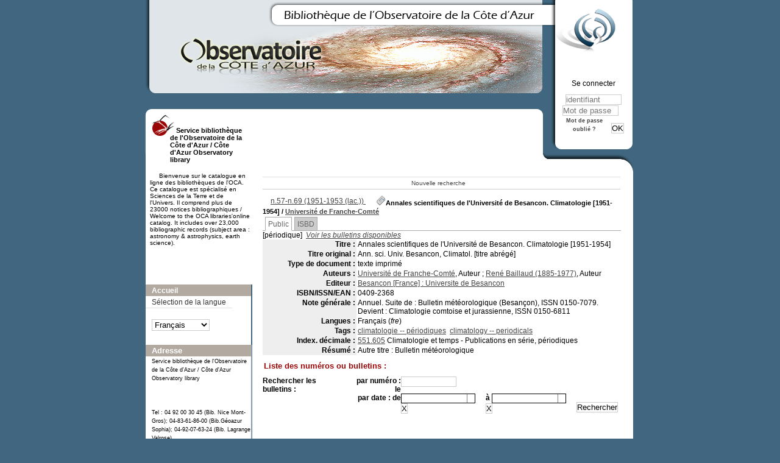

--- FILE ---
content_type: text/html; charset=utf-8
request_url: https://biblio-n.oca.eu/biblio/pmb3.0/opac_css/index.php?lvl=notice_display&id=14817
body_size: 6081
content:
<!DOCTYPE html>
<html>
<head>
	<meta charset="utf-8" />
	<meta name="author" content="PMB Group" />

	<meta name="keywords" content="OPAC, web, library, opensource, catalog, catalogue, bibliothèque, médiathèque, pmb, phpmybibli" />
	<meta name="description" content="Catalogue en ligne Service bibliothèque de l'Observatoire de la Côte d'Azur / Côte d'Azur Observatory library." />
		<meta name="robots" content="all" />
	<!--IE et son enfer de compatibilit�-->
	<meta http-equiv='X-UA-Compatible' content='IE=Edge' />
	<meta name="viewport" content="width=device-width, initial-scale=1, maximum-scale=1" />
			
	<title>Catalogue en ligne Service bibliothèque de l'Observatoire de la Côte d'Azur / Côte d'Azur Observatory library</title>
	
	
	<link rel='stylesheet' type='text/css' href='./styles/common/common.css?1522165032' />
	<link rel='stylesheet' type='text/css' href='./styles/common/dGrowl.css?1458291776' />
	<link rel='stylesheet' type='text/css' href='./styles/common/font-awesome.css?1478593624' />
	<link rel='stylesheet' type='text/css' href='./styles/common/open-sans.css?1479312986' />
	<link rel='stylesheet' type='text/css' href='./styles/common/record_display.css?1487684186' />
	<link rel='stylesheet' type='text/css' href='./styles/chateau2/chateau.css?1527862978' />
	<link rel='stylesheet' type='text/css' href='./styles/chateau2/colonnes.css?1527862978' />
	<link rel='stylesheet' type='text/css' href='./styles/chateau2/ext_search.css?1527862978' />
	<link rel='stylesheet' type='text/css' href='./styles/chateau2/gallerie_photos.css?1527862978' />
	<link rel='stylesheet' type='text/css' href='./styles/chateau2/liste_bulletins.css?1527862978' />
	<link rel='stylesheet' type='text/css' href='./styles/chateau2/print.css?1527862978' />
	<link rel='stylesheet' type='text/css' href='./styles/chateau2/tags.css?1527862978' />
	<link rel='stylesheet' type='text/css' href='./styles/chateau2/visionneuse.css?1527862978' /><script type='text/javascript'>var opac_style= 'chateau2';</script>
	<!-- css_authentication -->	<link rel='SHORTCUT ICON' href='images/site/favicon.ico' />
	<script type="text/javascript" src="includes/javascript/drag_n_drop.js"></script>
	<script type="text/javascript" src="includes/javascript/handle_drop.js"></script>
	<script type="text/javascript" src="includes/javascript/popup.js"></script>
	<script type='text/javascript'>
	  	if (!document.getElementsByClassName){ // pour ie
			document.getElementsByClassName = 
			function(nom_class){
				var items=new Array();
				var count=0;
				for (var i=0; i<document.getElementsByTagName('*').length; i++) {  
					if (document.getElementsByTagName('*').item(i).className == nom_class) {
						items[count++] = document.getElementsByTagName('*').item(i); 
				    }
				 }
				return items;
			 }
		}
		// Fonction a utilisier pour l'encodage des URLs en javascript
		function encode_URL(data){
			var docCharSet = document.characterSet ? document.characterSet : document.charset;
			if(docCharSet == "UTF-8"){
				return encodeURIComponent(data);
			}else{
				return escape(data);
			}
		}
	</script>

<link rel='stylesheet' type='text/css' href='./includes/javascript/dojo/dijit/themes/tundra/tundra.css' />
<script type='text/javascript'>
	var dojoConfig = {
		parseOnLoad: true,
		locale: 'fr-fr',
		isDebug: false,
		usePlainJson: true,
		packages: [{
			name: 'pmbBase',
			location:'../../../..'
		},{
			name: 'd3',
			location:'../../d3'
		}],
		deps: ['apps/pmb/MessagesStore', 'dgrowl/dGrowl', 'dojo/ready'],
		callback:function(MessagesStore, dGrowl, ready){
			window.pmbDojo = {};
			pmbDojo.messages = new MessagesStore({url:'./ajax.php?module=ajax&categ=messages', directInit:false});
			ready(function(){
				new dGrowl({'channels':[{'name':'info','pos':2},{'name':'error', 'pos':1}]});
			});
		
		},
	};
</script>
<script type='text/javascript' src='./includes/javascript/dojo/dojo/dojo.js'></script>
<script type='text/javascript'>var opac_show_social_network =0;</script>
	<script type='text/javascript' src='./includes/javascript/http_request.js'></script>
	
</head>

<body onload="window.defaultStatus='PMB : Accès public';"  id="pmbopac">
<script type='text/javascript'>
	function findNoticeElement(id){
		var ul=null;
		//cas des notices classiques
		var domNotice = document.getElementById('el'+id+'Child');
		//notice_display
		if(!domNotice) domNotice = document.getElementById('notice');
		if(domNotice){
			var uls = domNotice.getElementsByTagName('ul');
			for (var i=0 ; i<uls.length ; i++){
				if(uls[i].getAttribute('id') == 'onglets_isbd_public'+id){
					var ul = uls[i];
					break;
				}
			}
		} else{
			var li = document.getElementById('onglet_isbd'+id);
			if(!li) var li = document.getElementById('onglet_public'+id);
			if(li) var ul = li.parentNode;
		}
		return ul;
	}
	function show_what(quoi, id) {
		switch(quoi){
			case 'EXPL_LOC' :
				document.getElementById('div_expl_loc' + id).style.display = 'block';
				document.getElementById('div_expl' + id).style.display = 'none';		
				document.getElementById('onglet_expl' + id).className = 'isbd_public_inactive';		
				document.getElementById('onglet_expl_loc' + id).className = 'isbd_public_active';
				break;
			case 'EXPL' :
				document.getElementById('div_expl_loc' + id).style.display = 'none';
				document.getElementById('div_expl' + id).style.display = 'block';
				document.getElementById('onglet_expl' + id).className = 'isbd_public_active';
				document.getElementById('onglet_expl_loc' + id).className = 'isbd_public_inactive';
				break;
			default :
				quoi= quoi.toLowerCase();
				var ul = findNoticeElement(id);
				if (ul) {
					var items  = ul.getElementsByTagName('li');
					for (var i=0 ; i<items.length ; i++){
						if(items[i].getAttribute('id')){
							if(items[i].getAttribute('id') == 'onglet_'+quoi+id){
								items[i].className = 'isbd_public_active';
								document.getElementById('div_'+quoi+id).style.display = 'block';
							}else{
								if(items[i].className != 'onglet_tags' && items[i].className != 'onglet_avis' && items[i].className != 'onglet_sugg' && items[i].className != 'onglet_basket' && items[i].className != 'onglet_liste_lecture'){
									items[i].className = 'isbd_public_inactive';	
									document.getElementById(items[i].getAttribute('id').replace('onglet','div')).style.display = 'none';
								}
							}
						}
					}			
				}
				break;
		}
	}
</script>
	<script type='text/javascript' src='./includes/javascript/tablist_ajax.js'></script>
<script type='text/javascript' src='./includes/javascript/tablist.js'></script>
<script type='text/javascript' src='./includes/javascript/misc.js'></script>
	<div id='att' style='z-Index:1000'></div>
	<div id="container"><div id="main"><div id='main_header'></div><div id="main_hors_footer">
						
<script type='text/javascript' src='./includes/javascript/auth_popup.js'></script>	
<div id="intro_message"><div class="p2"></div></div><div id='navigator'>
<table width='100%'><tr><td class='navig_actions_first_screen' ><a href="./index.php?lvl=index" class='navig_etageres'><span>Nouvelle recherche</span></a></td>
</tr></table></div><!-- fermeture de #navigator -->
<div id='resume_panier' class='empty'></div>
<div id='notice'><span>
<span class='liste_bulletins'><a href=./index.php?lvl=bulletin_display&id=1533 style="padding-left:11px;">n.57-n.69 (1951-1953 (lac.))
</a> ;</span>

			<script type='text/javascript'>
				if(param_social_network){
					creeAddthis('el14817');
				}else{
					waitingAddthisLoaded('el14817');
				}
			</script>
			<div id='el14817Parent' class='parent'><img src="http://biblio-n.oca.eu/biblio/pmb3.0/opac_css/images/icon_per_16x16.gif" alt='P&eacute;riodique: texte imprim&eacute;' title='P&eacute;riodique: texte imprim&eacute;'/><span class="notice-heada" draggable="yes" dragtype="notice" id="drag_noti_14817"><span class="statutnot1" ></span><span  class='header_title'>Annales scientifiques de l'Université de Besancon. Climatologie [1951-1954]</span><span class='header_authors'> / <a href='index.php?lvl=author_see&id=12115'>Université de Franche-Comté</a></span><span class='Z3988' title='ctx_ver=Z39.88-2004&amp;rft_val_fmt=info%3Aofi%2Ffmt%3Akev%3Amtx%3A&rft_id=&amp;rft.pub=Universite%20de%20Besancon&amp;rft.place=Besancon&amp;rft.aulast=Universit%C3%A9%20de%20Franche-Comt%C3%A9&amp;rft.aulast=Baillaud&amp;rft.aufirst=Ren%C3%A9'></span></span><table width='100%'><tr><td>
		<ul id='onglets_isbd_public14817' class='onglets_isbd_public'>
	  			<li id='onglet_public14817' class='isbd_public_active'><a href='#' title="Public" onclick="show_what('PUBLIC', '14817'); return false;">Public</a></li>
				<li id='onglet_isbd14817' class='isbd_public_inactive'><a href='#' title="ISBD" onclick="show_what('ISBD', '14817'); return false;">ISBD</a></li>
					
					
					</ul>
					<div class='row'></div>
					<div id='div_public14817' style='display:block;'><span class='fond-mere'>[périodique]</span>&nbsp;&nbsp;<a href='#tab_bulletin'><i>Voir les bulletins disponibles</i></a>&nbsp;<table><tr class='tr_title'>
					<td align='right' class='bg-grey'><span class='etiq_champ'>Titre :</span></td>
					<td class='public_line_value'><span class='public_title'>Annales scientifiques de l'Université de Besancon. Climatologie [1951-1954]</span></td>
				</tr><tr class='tr_tit3'>
					<td align='right' class='bg-grey'><span class='etiq_champ'>Titre original :</span></td>
					<td class='public_line_value'><span class='public_tit3'>Ann. sci. Univ. Besancon, Climatol. [titre abrégé]</span></td>
				</tr><tr class='tr_typdoc'>
					<td align='right' class='bg-grey'><span class='etiq_champ'>Type de document&nbsp;: </span></td>
					<td class='public_line_value'><span class='public_typdoc'>texte imprimé</span></td>
				</tr><tr class='tr_auteurs'>
					<td align='right' class='bg-grey'><span class='etiq_champ'>Auteurs : </span></td>
					<td class='public_line_value'><span class='public_auteurs'><a href='./index.php?lvl=author_see&id=12115'  title='' >Université de Franche-Comté</a>, Auteur ; <a href='./index.php?lvl=author_see&id=524' >René Baillaud (1885-1977)</a>, Auteur</span></td>
				</tr><tr class='tr_ed1'>
					<td align='right' class='bg-grey'><span class='etiq_champ'>Editeur :</span></td>
					<td class='public_line_value'><span class='public_ed1'><a href='./index.php?lvl=publisher_see&id=2468' >Besancon [France] : Universite de Besancon</a></span></td>
				</tr><tr class='tr_code'>
					<td align='right' class='bg-grey'><span class='etiq_champ'>ISBN/ISSN/EAN&nbsp;: </span></td>
					<td class='public_line_value'><span class='public_code'>0409-2368</span></td>
				</tr><tr class='tr_ngen'>
					<td align='right' class='bg-grey'><span class='etiq_champ'>Note générale&nbsp;: </span></td>
					<td class='public_line_value'><span class='public_ngen'>Annuel.  Suite de : Bulletin m&eacute;t&eacute;orologique (Besan&ccedil;on), ISSN 0150-7079. Devient  :  Climatologie comtoise et jurassienne, ISSN 0150-6811</span></td>
				</tr><tr class='tr_langues'>
					<td align='right' class='bg-grey'><span class='etiq_champ'>Langues :</span></td>
					<td class='public_line_value'><span class='public_langues'>Français (<i>fre</i>)</span></td>
				</tr><tr class='tr_keywords'>
					<td align='right' class='bg-grey'><span class='etiq_champ'>Tags :</span></td>
					<td class='public_line_value'><span class='public_keywords'><a href='./index.php?lvl=more_results&mode=keyword&user_query=climatologie+--+p%C3%A9riodiques&tags=ok' >climatologie -- périodiques</a>&nbsp; <a href='./index.php?lvl=more_results&mode=keyword&user_query=climatology+--+periodicals&tags=ok' >climatology -- periodicals</a></span></td>
				</tr><tr class='tr_indexint'>
					<td align='right' class='bg-grey'><span class='etiq_champ'>Index. décimale&nbsp;: </span></td>
					<td class='public_line_value'><span class='public_indexint'><a href='./index.php?lvl=indexint_see&id=1940' >551.605</a> <span>Climatologie et temps  - Publications en s&eacute;rie, p&eacute;riodiques </span></span></td>
				</tr><tr class='tr_nresume'>
					<td align='right' class='bg-grey'><span class='etiq_champ'>Résumé : </span></td>
					<td class='public_line_value'><span class='public_nresume'>Autre titre : Bulletin météorologique</span></td>
				</tr></table>
</div>
					<div id='div_isbd14817' style='display:none;'><span class='fond-mere'>[périodique]</span>&nbsp;&nbsp;<a href='#tab_bulletin'><i>Voir les bulletins disponibles</i></a>&nbsp;Annales scientifiques de l'Université de Besancon. Climatologie [1951-1954]&nbsp;= Ann. sci. Univ. Besancon, Climatol. [titre abrégé] [texte imprimé] / <a href='./index.php?lvl=author_see&id=12115'  title='' >Université de Franche-Comté</a>, Auteur ; <a href='./index.php?lvl=author_see&id=524' >René Baillaud (1885-1977)</a>, Auteur&nbsp;.&nbsp;-&nbsp;<a href='./index.php?lvl=publisher_see&id=2468' >Besancon (France) : Universite de Besancon</a>.<br /><b>ISSN</b>&nbsp;: 0409-2368<br />Annuel.  Suite de : Bulletin m&eacute;t&eacute;orologique (Besan&ccedil;on), ISSN 0150-7079. Devient  :  Climatologie comtoise et jurassienne, ISSN 0150-6811<br /><span class='etiq_champ'>Langues</span>&nbsp;: Français (<i>fre</i>)<table><tr class='tr_keywords'>
					<td align='right' class='bg-grey'><span class='etiq_champ'>Tags :</span></td>
					<td class='public_line_value'><span class='public_keywords'><a href='./index.php?lvl=more_results&mode=keyword&user_query=climatologie+--+p%C3%A9riodiques&tags=ok' >climatologie -- périodiques</a>&nbsp; <a href='./index.php?lvl=more_results&mode=keyword&user_query=climatology+--+periodicals&tags=ok' >climatology -- periodicals</a></span></td>
				</tr><tr class='tr_indexint'>
					<td align='right' class='bg-grey'><span class='etiq_champ'>Index. décimale&nbsp;: </span></td>
					<td class='public_line_value'><span class='public_indexint'><a href='./index.php?lvl=indexint_see&id=1940' >551.605</a> <span>Climatologie et temps  - Publications en s&eacute;rie, p&eacute;riodiques </span></span></td>
				</tr><tr class='tr_nresume'>
					<td align='right' class='bg-grey'><span class='etiq_champ'>Résumé : </span></td>
					<td class='public_line_value'><span class='public_nresume'>Autre titre : Bulletin météorologique</span></td>
				</tr></table></div></td></tr></table>
					</div>
		<a name='tab_bulletin'></a>
		<h3>Liste des numéros ou bulletins :</h3>
		<div id='form_search_bull'>
			<div class='row'></div>

			<script src='./includes/javascript/ajax.js'></script>
			<form name="form_values" action='#tab_bulletin' method="post" onsubmit="if (document.getElementById('onglet_isbd14817').className=='isbd_public_active') document.form_values.premier.value='ISBD'; else document.form_values.premier.value='PUBLIC';document.form_values.page.value=1;">

				<input type="hidden" name="premier" value="">

				<input type="hidden" name="page" value="1">

				<input type="hidden" name="nb_per_page_custom" value="">

				<table>
					<tr>
						<td align='left' rowspan=2><strong>Rechercher les bulletins&nbsp;:&nbsp;</strong></td>
						<td align='right'><strong>par numéro : le</strong></td>
						<td >
		<input type='hidden' name='f_bull_deb_id' id='f_bull_deb_id' />
		<input id='bull_num_deb_14817' name='bull_num_deb_14817' type='text' size='10' completion='bull_num' autfield='f_bull_deb_id' value=''></td>
						<td >&nbsp;</td>
					</tr>
					<tr>
						<td align='right'><strong>par date : de</strong></td>
						<td><input type='text' style='width: 10em;' name='bull_date_start' id='bull_date_start' 
				data-dojo-type='dijit/form/DateTextBox' required='false' value='' />
			<input type='button' class='bouton' name='del' value='X' onclick="empty_dojo_calendar_by_id('bull_date_start');" />
		</td>
						<td><strong>à</strong> <input type='text' style='width: 10em;' name='bull_date_end' id='bull_date_end' 
				data-dojo-type='dijit/form/DateTextBox' required='false' value='' />
			<input type='button' class='bouton' name='del' value='X' onclick="empty_dojo_calendar_by_id('bull_date_end');" />
		</td>
						<td>&nbsp;&nbsp;<input type='button' class='boutonrechercher' value='Rechercher' onclick='submit();'></td>
					</tr>
				</table>
			</form>
			<div class='row'></div><br />
		</div>
<script type='text/javascript'>ajax_parse_dom();</script><br /><br /><div class='row'></div><div class='row'></div><div id='navbar'><br />
<center>
<script type='text/javascript'>
<!--
	function test_form(form)
	{

		if (form.page.value > 1)
		{
			alert("Numéro de page trop élevé !");
			form.page.focus();
			return false;
		}

		return true;
	}
-->
</script><div class="navbar">
<form name='form' action='javascript:if (document.getElementById("onglet_isbd14817")) if (document.getElementById("onglet_isbd14817").className=="isbd_public_active") document.form_values.premier.value="ISBD"; else document.form_values.premier.value="PUBLIC"; document.form_values.page.value=document.form.page.value; document.form_values.submit()' method='post' onsubmit='return test_form(form)'>
<img src='./images/first-grey.png' alt='first'>
<img src='./images/prev-grey.png' alt='previous'>
<strong>1</strong><img src='./images/next-grey.png' alt='next'>
<img src='./images/last-grey.png' alt='last'>
 (1 - 1 / 1)</form>
</div>
</center></div>
</span></div>
	
		</div><!-- fin DIV main_hors_footer --><div id="footer">

<span id="footer_rss">
	
</span>
<span id="footer_link_sup">
		<a href='https://www.oca.eu/fr/collections-et-ressources/catalogues/299-consulter-le-catalogue-en-ligne-des-bibliotheques-de-l-oca' target=_blank>Vous ne trouvez pas la référence que vous cherchez ? Cliquez ici pour consulter d'autres catalogues ou nous envoyer nous une demande (achat , aide, prêt entre bibliothèques) </a>

  &nbsp;
</span>

<span id="footer_link_pmb">
<a href=https://www.oca.eu/fr/bibliotheque-oca  target=_blank>Retour page d'accueil du service bibliothèque</a> &nbsp;
		<a class="lien_pmb_footer" href="http://www.sigb.net" title="...une solution libre pour la médiathèque..." target='_blank'>pmb</a> 	
</span>		
		
</div> 

		</div><!-- /div id=main -->

		<div id="intro">
<div id="intro_bibli">
			<h3>Service bibliothèque de l'Observatoire de la Côte d'Azur / Côte d'Azur Observatory library</h3>
			<div class="p1">Bienvenue sur le catalogue en ligne des bibliothèques de l'OCA. Ce catalogue est spécialisé en Sciences de la Terre et de l'Univers. Il comprend plus de 23000 notices bibliographiques / Welcome to the OCA libraries'online catalog. It includes over 23,000 bibliographic records (subject area : astronomy & astrophysics, earth science). 
</div>
			<div class="p2"></div>
			</div>
		</div><!-- /div id=intro -->		
		<div id="bandeau"><div id='accessibility'>

		<ul class='accessibility_font_size'>
			<li class='accessibility_font_size_small'><a href='javascript:set_font_size(-1);' title='Réduire le texte'>A-</a></li>
			<li class='accessibility_font_size_normal'><a href='javascript:set_font_size(0);' title='Réinitialiser le texte'>A</a></li>
			<li class='accessibility_font_size_big'><a href='javascript:set_font_size(1);' title='Agrandir le texte'>A+</a></li>
		</ul>
		</div>
<div id="accueil">

<h3><span onclick='document.location="./index.php?"' style='cursor: pointer;'>Accueil</span></h3>
<p class="centered"><a href='./index.php?'><img src='images/site/livre.png'  border='0' align='center'/></a></p>
<div id='lang_select'><h3 ><span>Sélection de la langue</span></h3><span><form method="post" action="index.php" ><select name="lang_sel" onchange="this.form.submit();"><option value='fr_FR' selected>Français </option><option value='en_UK'>English (UK)</option><option value='nl'></option><option value='it_IT'>Italiano</option></select></form></span></div>

					</div><!-- fermeture #accueil -->
<div id="connexion">

			<h3 class="login_invite">Se connecter</h3><span id='login_form'><form action='empr.php' method='post' name='myform'>
				<label>accéder à votre compte de lecteur</label><br />
				<input type='text' name='login' class='login' size='14' placeholder='identifiant' ><br />
				<input type='password' name='password' class='password' size='8' placeholder='Mot de passe' value=''/>
				<input type='submit' name='ok' value='ok' class='bouton'></form><a  class='mdp_forgotten' href='./askmdp.php'>Mot de passe oublié ?</a></span>

			</div><!-- fermeture #connexion -->
<div id="adresse">

		<h3>Adresse</h3>

		<span>
			Service bibliothèque de l'Observatoire de la Côte d'Azur / Côte d'Azur Observatory library<br />
			
<br />
			 <br />
			&nbsp;<br />
			Tel : 04 92 00 30 45 (Bib. Nice Mont-Gros); 04-83-61-86-00 (Bib.Géoazur Sophia); 04-92-07-63-24 (Bib. Lagrange Valrose)<br /><span id='opac_biblio_email'>
			<a href="mailto:biblio@oca.eu" alt="biblio@oca.eu">contact</a></span></span>
	    </div><!-- fermeture #adresse --></div><div id="bandeau_2"></div></div><!-- /div id=container -->
		
		<script type='text/javascript'>init_drag();	//rechercher!!</script> 
		
		</body>
		</html>
		